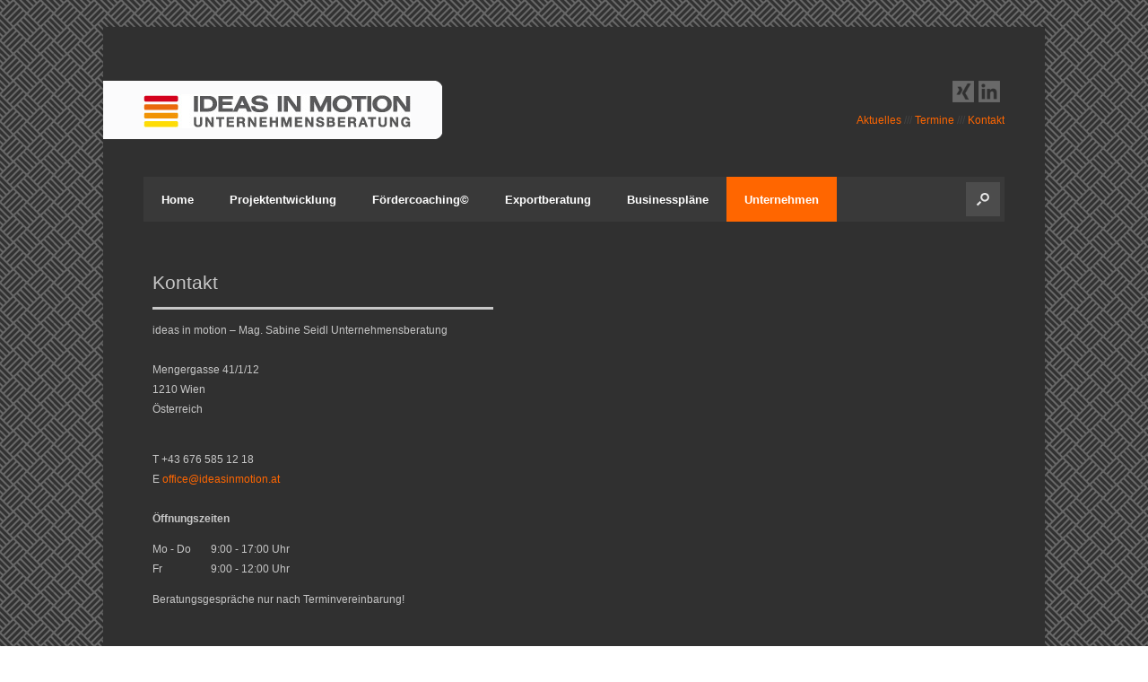

--- FILE ---
content_type: text/html; charset=utf-8
request_url: https://ideasinmotion.at/index.php/kontakt.html
body_size: 3209
content:
<!DOCTYPE html>
<html lang="de">
<head>

  <meta charset="utf-8">
  <title>Kontakt - ideas in motion</title>
  <base href="https://ideasinmotion.at/">

  <meta name="robots" content="index,follow">
  <meta name="description" content="">
  <meta name="keywords" content="">
  <meta name="generator" content="Contao Open Source CMS">

  <meta name="viewport" content="width=device-width,initial-scale=1.0">
    <link rel="stylesheet" href="assets/css/90c480d8b2fc.css">
    <script src="assets/js/d4b22b273354.js"></script>
<link rel="icon" type="image/png" href="files/theme/favicon/favicon.png" />
<link rel="shortcut icon"  type="image/png" href="files/theme/favicon/favicon.png" />
<script type="text/javascript" src="files/theme/slider_js/jquery.carouFredSel-6.2.1-packed.js"></script>
  <!--[if lt IE 9]><script src="assets/html5shiv/3.7.0/html5shiv.js"></script><![endif]-->

</head>
<body id="top" class="mac chrome webkit ch131">

  
  <div id="wrapper">

          <header id="header">
        <div class="inside">
          
<div id="logo"><a href="index.php"><img src="files/theme/logo/logo.png" alt="ideas in motion"/></a></div>
<div id="hotline"><div class="ce_text first last block">
<div>

<p><a title="Xing-Profil von Mag. Sabine Seild" href="https://www.xing.com/profiles/Sabine_Seidl" target="_blank"><img style="margin-right: 5px;" title="Xing-Profil von Mag. Sabine Seidl" src="files/theme/icons/icon-xing.png" alt="Xing-Profil von Mag. Sabine Seidl" width="24" height="24"></a><a title="Linkedin-Profil von Mag. Sabine Seidl" href="https://www.linkedin.com/in/sabine-seidl-66484514/?originalSubdomain=at" target="_blank"><img style="margin-right: 5px;" title="Linkedin-Profil von Mag. Sabine Seidl" src="files/theme/icons/icon-linkedin.png" alt="Linkedin-Profil von Mag. Sabine Seidl" width="24" height="24"></a></p>
<p><a href="index.php/aktuelles.html" title="Aktuelles">Aktuelles</a> /// <a href="index.php/termine.html" title="Termine">Termine</a> /// <a href="index.php/kontakt.html" title="Kontakt">Kontakt</a></p></div>

</div>
</div>
<!-- indexer::stop -->
<nav class="mod_navigation block">

  
  <a href="index.php/kontakt.html#skipNavigation2" class="invisible">Navigation überspringen</a>

  
<ul class="level_1">
            <li class="submenu first"><a href="index.php/home.html" title="Home" class="submenu first">Home</a>
<ul class="level_2">
            <li class="first"><a href="index.php/aktuelles.html" title="Aktuelles" class="first">Aktuelles</a></li>
                <li class="last"><a href="index.php/suche.html" title="Suche" class="last">Suche</a></li>
      </ul>
</li>
                <li><a href="index.php/projektentwicklung.html" title="Projektentwicklung">Projektentwicklung</a></li>
                <li class="submenu"><a href="index.php/foerdercoaching.html" title="Fördercoaching©" class="submenu">Fördercoaching©</a>
<ul class="level_2">
            <li class="first"><a href="index.php/ablauf-foerdercoaching.html" title="Ablauf Fördercoaching" class="first">Ablauf Fördercoaching</a></li>
                <li><a href="index.php/kosten.html" title="Kosten">Kosten</a></li>
                <li><a href="index.php/faq.html" title="FAQ">FAQ</a></li>
                <li><a href="index.php/downloads.html" title="Downloads">Downloads</a></li>
                <li class="submenu"><a href="index.php/termine.html" title="Termine" class="submenu">Termine</a>
<ul class="level_3">
            <li class="first last"><a href="index.php/kalender.html" title="Kalender" class="first last">Kalender</a></li>
      </ul>
</li>
                <li class="last"><a href="index.php/linksammlung.html" title="Linksammlung" class="last">Linksammlung</a></li>
      </ul>
</li>
                <li><a href="index.php/exportberatung.html" title="Exportberatung">Exportberatung</a></li>
                <li><a href="index.php/businessplaene.html" title="Businesspläne">Businesspläne</a></li>
                <li class="submenu trail last"><a href="index.php/unternehmen.html" title="Unternehmen" class="submenu trail last">Unternehmen</a>
<ul class="level_2">
            <li class="sibling first"><a href="index.php/team.html" title="Team" class="sibling first">Team</a></li>
                <li class="sibling"><a href="index.php/referenzen.html" title="Referenzen" class="sibling">Referenzen</a></li>
                <li class="active"><span class="active">Kontakt</span></li>
                <li class="sibling"><a href="index.php/impressum.html" title="Impressum" class="sibling">Impressum</a></li>
                <li class="sibling last"><a href="index.php/datenschutz.html" title="Datenschutz" class="sibling last">Datenschutz</a></li>
      </ul>
</li>
      </ul>

  <a id="skipNavigation2" class="invisible">&nbsp;</a>

</nav>
<!-- indexer::continue -->

<!-- indexer::stop -->
<div class="mod_search block">

  
  
<form action="index.php/suche.html" method="get">
  <div class="formbody">
        <label for="ctrl_keywords_33" class="invisible">Suchbegriffe</label>
    <input type="search" name="keywords" id="ctrl_keywords_33" class="text" value="">
    <input type="submit" id="ctrl_submit_33" class="submit" value="Suchen">
  </div>
</form>

  
  
</div>
<!-- indexer::continue -->

<div class="clearfix"></div>        </div>
      </header>
    
    
    <div id="container">
      <div id="main">
        <div class="inside">
          
<div class="mod_article grid5 first block" id="main-316">

  
  
<div class="ce_text bordered first last block">
<div>
<h1>Kontakt</h1>

<p>ideas in motion – Mag. Sabine Seidl Unternehmensberatung<br><br><span>Mengergasse 41/1/12<br></span>1210 Wien<br>Österreich</p>
<p><br>T +43 676 585 12 18<br>E <a title="&#111;&#x66;&#x66;&#105;&#x63;&#101;&#x40;&#105;&#100;&#101;&#x61;&#x73;&#105;&#110;&#x6D;&#x6F;&#116;&#105;&#111;&#110;&#46;&#x61;&#116;" href="&#109;&#97;&#105;&#108;&#116;&#111;&#58;&#111;&#x66;&#x66;&#105;&#x63;&#101;&#x40;&#105;&#100;&#101;&#x61;&#x73;&#105;&#110;&#x6D;&#x6F;&#116;&#105;&#111;&#110;&#46;&#x61;&#116;">&#111;&#x66;&#x66;&#105;&#x63;&#101;&#x40;&#105;&#100;&#101;&#x61;&#x73;&#105;&#110;&#x6D;&#x6F;&#116;&#105;&#111;&#110;&#46;&#x61;&#116;</a><br><br><strong>Öffnungszeiten</strong></p>
<table>
<tbody>
<tr>
<td style="width: 65px;">Mo - Do</td>
<td>9:00 - 17:00 Uhr</td>
</tr>
<tr>
<td style="width: 65px;">Fr</td>
<td>9:00 - 12:00 Uhr</td>
</tr>
</tbody>
</table>
<p>Beratungsgespräche nur nach Terminvereinbarung!<br><br></p></div>

</div>

  
</div>

<div class="mod_article grid7 last block" id="right-xxx">

  
  
  
</div>
        </div>
              </div>

      
          </div>

    
          <footer id="footer">
        <div class="inside">
          
<div class="ce_text grid4 first block" style="margin-bottom:40px;">
<div>
<h1>Kontakt</h1>

<p>ideas in motion – Mag. Sabine Seidl</p>
<p><br><span>Mengergasse 41/1/12<br></span><span>1210 Wien</span><br><span>Österreich</span><br><br></p>
<table>
<tbody>
<tr>
<td>Hotline:</td>
<td>+43 676 585 12 18</td>
</tr>
<tr>
<td>E-Mail:</td>
<td><a href="&#109;&#97;&#105;&#108;&#116;&#111;&#58;&#x6F;&#x66;&#102;&#x69;&#99;&#x65;&#64;&#x69;&#x64;&#x65;&#97;&#115;&#105;&#x6E;&#109;&#x6F;&#x74;&#x69;&#111;&#x6E;&#x2E;&#x61;&#x74;">&#x6F;&#x66;&#102;&#x69;&#99;&#x65;&#64;&#x69;&#x64;&#x65;&#97;&#115;&#105;&#x6E;&#109;&#x6F;&#x74;&#x69;&#111;&#x6E;&#x2E;&#x61;&#x74;</a></td>
</tr>
</tbody>
</table></div>

</div>

<!-- indexer::stop -->
<div class="mod_newslist grid4 block" style="margin-bottom:40px;">

      <h1>Latest news …</h1>
  
  
<div class="layout_simple arc_2 block first last even">
    <a href="index.php/news-reader/waff-innovation-und-beschaeftigung-wieder-einreichbar-bis-23.html" title="Den Artikel lesen: WAFF Innovation und Beschäftigung wieder einreichbar bis 2.3.!">WAFF Innovation und Beschäftigung wieder einreichbar bis 2.3.!</a></div>

  
</div>
<!-- indexer::continue -->

<!-- indexer::stop -->
<div class="mod_newslist grid4 block" style="margin-bottom:40px;">

      <h1>… more news</h1>
  
  <p class="empty">Zurzeit sind keine Nachrichten vorhanden.</p>

</div>
<!-- indexer::continue -->

<div class="line"></div>
<div class="ce_text grid12 last block" style="margin-top:30px; margin-bottom:10px;">
<div>

<table style="width: 100%;">
<tbody>
<tr>
<td valign="middle">© 2026 ideas in motion – Mag. Sabine Seidl /// <a href="index.php/kontakt.html" title="Kontakt">Kontakt</a> /// <a href="index.php/impressum.html" title="Impressum">Impressum</a></td>
<td style="text-align: right;"><a title="Xing-Profil von Mag. Sabine Seild" href="https://www.xing.com/profiles/Sabine_Seidl" target="_blank"><img style="margin-right: 10px; margin-top: -2px;" title="Xing-Profil von Mag. Sabine Seidl" src="files/theme/icons/icon-xing.png" alt="Xing-Profil von Mag. Sabine Seidl" width="24" height="24"></a><a title="Linkedin-Profil von Mag. Sabine Seidl" href="https://www.linkedin.com/in/sabine-seidl-66484514/?originalSubdomain=at" target="_blank"><img style="margin-top: -2px;" title="Linkedin-Profil von Mag. Sabine Seidl" src="files/theme/icons/icon-linkedin.png" alt="Linkedin-Profil von Mag. Sabine Seidl" width="24" height="24"></a></td>
</tr>
</tbody>
</table></div>

</div>

<div class="clearfix"></div>        </div>
      </footer>
    
  </div>

  
  
<script src="assets/jquery/ui/1.10.3/jquery-ui.min.js"></script>
<script>
  (function($) {
    $(document).ready(function() {
      $(document).accordion({
        // Put custom options here
        heightStyle: 'content',
        header: 'div.toggler',
        collapsible: true
      });
      var activate = function(tog) {
        var tgs = $('div.toggler');
        tgs.removeClass('active');
        tog.addClass('active');
        tgs.next('div.accordion').attr('aria-hidden', 'true');
        tog.next('div.accordion').attr('aria-hidden', 'false');
      };
      $('div.toggler').focus(function() {
        $('div.toggler').attr('tabindex', 0);
        $(this).attr('tabindex', -1);
      }).blur(function() {
        $(this).attr('tabindex', 0);
      }).click(function() {
        activate($(this));
      }).keypress(function(event) {
        if (event.keyCode == 13) activate($(this));
      });
    });
  })(jQuery);
</script>

<script src="assets/jquery/colorbox/1.4.31/js/colorbox.min.js"></script>
<script>
  (function($) {
    $(document).ready(function() {
      $('a[data-lightbox]').map(function() {
        $(this).colorbox({
          // Put custom options here
          loop: false,
          rel: $(this).attr('data-lightbox'),
          maxWidth: '95%',
          maxHeight: '95%'
        });
      });
    });
  })(jQuery);
</script>

<script src="assets/jquery/mediaelement/2.13.1/js/mediaelement-and-player.min.js"></script>
<script>
  (function($) {
    $(document).ready(function() {
      $('video,audio').mediaelementplayer({
        // Put custom options here
        pluginPath: '/assets/jquery/mediaelement/2.13.1/',
        flashName: 'legacy/flashmediaelement.swf',
        silverlightName: 'legacy/silverlightmediaelement.xap'
      });
    });
  })(jQuery);
</script>

<script src="assets/swipe/2.0/js/swipe.min.js"></script>
<script>
  (function($) {
    $(document).ready(function() {
      $('.ce_sliderStart').each(function(i, cte) {
        var s = $('.content-slider', cte)[0],
            c = s.getAttribute('data-config').split(',');
        new Swipe(s, {
          // Put custom options here
          'auto': parseInt(c[0]),
          'speed': parseInt(c[1]),
          'startSlide': parseInt(c[2]),
          'continuous': parseInt(c[3]),
          'menu': $('.slider-control', cte)[0]
        });
      });
    });
  })(jQuery);
</script>

<script src="files/theme/responsive_navigation/jquery.responsinav.min.js"></script>
<script>
$(function(){
    $(window).responsinav({ breakpoint: 979 });
});
</script>
<script>
$(document).ready(function() {

$("#foo").carouFredSel({
	responsive	: true,
	scroll		: {
		fx		: "crossfade",
		duration: 1000
	},
	items		: {
		visible	: 1,
		width	: 940,
		height	: "40%"
	},
	prev 		: {
		button	: "#foo_prev"
	},
	next : {
		button	: "#foo_next"
	}

});
	
});
</script>

      <script>
              setTimeout(function(){jQuery.ajax("system/cron/cron.txt",{complete:function(e){var t=e.responseText||0;parseInt(t)<Math.round(+(new Date)/1e3)-86400&&jQuery.ajax("system/cron/cron.php")}})},5e3)
          </script>
  
</body>
</html>

--- FILE ---
content_type: text/css
request_url: https://ideasinmotion.at/assets/css/90c480d8b2fc.css
body_size: 8982
content:
/* Contao Open Source CMS, (c) 2005-2014 Leo Feyer, LGPL license */
#wrapper{width:960px;margin:0 auto}*[class*="grid"]{float:left;margin-left:10px;margin-right:10px;display:inline}.mod_article *[class*="ce_"],.mod_article *[class*="mod_"]{margin-left:10px;margin-right:10px}.mod_article .mod_newsreader,.mod_article .mod_eventreader{margin-left:0;margin-right:0}.mod_article *[class*="layout_"]>*,.mod_article *[class*="event_"]>*{margin-left:10px;margin-right:10px}.mod_article.grid1,.mod_article.grid2,.mod_article.grid3,.mod_article.grid4,.mod_article.grid5,.mod_article.grid6,.mod_article.grid7,.mod_article.grid8,.mod_article.grid9,.mod_article.grid10,.mod_article.grid11,.mod_article.grid12{margin-left:0;margin-right:0}#main .inside{overflow:hidden}.grid1{width:60px}.grid2{width:140px}.grid3{width:220px}.grid4{width:300px}.grid5{width:380px}.grid6{width:460px}.grid7{width:540px}.grid8{width:620px}.grid9{width:700px}.grid10{width:780px}.grid11{width:860px}.grid12{width:940px}.mod_article.grid1{width:80px}.mod_article.grid2{width:160px}.mod_article.grid3{width:240px}.mod_article.grid4{width:320px}.mod_article.grid5{width:400px}.mod_article.grid6{width:480px}.mod_article.grid7{width:560px}.mod_article.grid8{width:640px}.mod_article.grid9{width:720px}.mod_article.grid10{width:800px}.mod_article.grid11{width:880px}.mod_article.grid12{width:960px}.offset1{margin-left:90px !important}.offset2{margin-left:170px !important}.offset3{margin-left:250px !important}.offset4{margin-left:330px !important}.offset5{margin-left:410px !important}.offset6{margin-left:490px !important}.offset7{margin-left:570px !important}.offset8{margin-left:650px !important}.offset9{margin-left:730px !important}.offset10{margin-left:810px !important}.offset11{margin-left:890px !important}.offset12{margin-left:970px !important}@media(min-width:768px) and (max-width:979px){#wrapper{width:744px}.grid1{width:42px}.grid2{width:104px}.grid3{width:166px}.grid4{width:228px}.grid5{width:290px}.grid6{width:352px}.grid7{width:414px}.grid8{width:476px}.grid9{width:538px}.grid10{width:600px}.grid11{width:662px}.grid12{width:724px}.mod_article.grid1{width:62px}.mod_article.grid2{width:124px}.mod_article.grid3{width:186px}.mod_article.grid4{width:248px}.mod_article.grid5{width:310px}.mod_article.grid6{width:372px}.mod_article.grid7{width:434px}.mod_article.grid8{width:496px}.mod_article.grid9{width:558px}.mod_article.grid10{width:620px}.mod_article.grid11{width:682px}.mod_article.grid12{width:744px}.offset1{margin-left:72px !important}.offset2{margin-left:134px !important}.offset3{margin-left:196px !important}.offset4{margin-left:258px !important}.offset5{margin-left:320px !important}.offset6{margin-left:382px !important}.offset7{margin-left:444px !important}.offset8{margin-left:506px !important}.offset9{margin-left:568px !important}.offset10{margin-left:630px !important}.offset11{margin-left:692px !important}.offset12{margin-left:754px !important}}@media(max-width:767px){#wrapper{width:auto}*[class*="grid"]{float:none !important;display:block !important;width:auto !important}*[class*="offset"]{margin-left:10px !important}}
/* Contao Open Source CMS, (c) 2005-2014 Leo Feyer, LGPL license */
legend{width:100%;display:block;font-weight:bold;border:0}input[type="text"],input[type="password"],input[type="date"],input[type="datetime"],input[type="email"],input[type="number"],input[type="search"],input[type="tel"],input[type="time"],input[type="url"],textarea{width:100%;display:inline-block;padding:3px 6px;background:#fff;border:1px solid #ccc;-moz-border-radius:3px;-webkit-border-radius:3px;border-radius:3px;-moz-box-shadow:inset 0 1px 1px #eee;-webkit-box-shadow:inset 0 1px 1px #eee;box-shadow:inset 0 1px 1px #eee;-moz-transition:all .15s linear;-webkit-transition:all .15s linear;-o-transition:all .15s linear;transition:all .15s linear;-moz-box-sizing:border-box;-webkit-box-sizing:border-box;box-sizing:border-box}input[type="text"]:focus,input[type="password"]:focus,input[type="date"]:focus,input[type="datetime"]:focus,input[type="email"]:focus,input[type="number"]:focus,input[type="search"]:focus,input[type="tel"]:focus,input[type="time"]:focus,input[type="url"]:focus,textarea:focus{outline:0;background:#fcfcfc;border-color:#bbb}input[type="file"]{cursor:pointer}select,input[type="file"]{display:block}input[type="file"],input[type="image"],input[type="submit"],input[type="reset"],input[type="button"],input[type="radio"],input[type="checkbox"]{width:auto}textarea,select[multiple],select[size]{height:auto}input[type="radio"],input[type="checkbox"]{margin:0 3px 0 0}input[type="radio"],input[type="checkbox"],label{vertical-align:middle}input[disabled],select[disabled],textarea[disabled],input[readonly],select[readonly],textarea[readonly]{cursor:not-allowed;background:#eee}input[type="radio"][disabled],input[type="checkbox"][disabled],input[type="radio"][readonly],input[type="checkbox"][readonly]{background:transparent}input[type="submit"],.button{display:inline-block;padding:4px 15px 4px 14px;margin-bottom:0;text-align:center;vertical-align:middle;line-height:16px;font-size:11px;color:#000;cursor:pointer;border:1px solid #ccc;-moz-border-radius:3px;-webkit-border-radius:3px;border-radius:3px;background-color:#ececec;background-image:-moz-linear-gradient(top,#fff,#ececec);background-image:-webkit-linear-gradient(top,#fff,#ececec);background-image:-ms-linear-gradient(top,#fff,#ececec);background-image:-o-linear-gradient(top,#fff,#ececec);background-image:linear-gradient(to bottom,#fff,#ececec);background-repeat:repeat-x;-moz-transition:background .15s linear;-webkit-transition:background .15s linear;-o-transition:background .15s linear;transition:background .15s linear}input[type="submit"]:hover,.button:hover{text-decoration:none;background-position:0 -15px !important}input[type="submit"]:active,.button:active{background-color:#e6e6e6;background-position:0 -30px !important}input[type="submit"].blue,.button.blue{background-color:#2f96b4;background-image:-moz-linear-gradient(top,#5bc0de,#2f96b4);background-image:-webkit-linear-gradient(top,#5bc0de,#2f96b4);background-image:-ms-linear-gradient(top,#5bc0de,#2f96b4);background-image:-o-linear-gradient(top,#5bc0de,#2f96b4);background-image:linear-gradient(to bottom,#5bc0de,#2f96b4);border-color:#2f96b4;color:#fff}input[type="submit"].blue:active,.button.blue:active{background-color:#2e95b3}input[type="submit"].green,.button.green{background-color:#51a351;background-image:-moz-linear-gradient(top,#62c462,#51a351);background-image:-webkit-linear-gradient(top,#62c462,#51a351);background-image:-ms-linear-gradient(top,#62c462,#51a351);background-image:-o-linear-gradient(top,#62c462,#51a351);background-image:linear-gradient(to bottom,#62c462,#51a351);border-color:#51a351;color:#fff}input[type="submit"].green:active,.button.green:active{background-color:#4f9f4f}input[type="submit"].orange,.button.orange{background-color:#f89406;background-image:-moz-linear-gradient(top,#fbb450,#f89406);background-image:-webkit-linear-gradient(top,#fbb450,#f89406);background-image:-ms-linear-gradient(top,#fbb450,#f89406);background-image:-o-linear-gradient(top,#fbb450,#f89406);background-image:linear-gradient(to bottom,#fbb450,#f89406);border-color:#f89406;color:#fff}input[type="submit"].orange:active,.button.orange:active{background-color:#f28f04}input[type="submit"].red,.button.red{background-color:#bd362f;background-image:-moz-linear-gradient(top,#ee5f5b,#bd362f);background-image:-webkit-linear-gradient(top,#ee5f5b,#bd362f);background-image:-ms-linear-gradient(top,#ee5f5b,#bd362f);background-image:-o-linear-gradient(top,#ee5f5b,#bd362f);background-image:linear-gradient(to bottom,#ee5f5b,#bd362f);border-color:#bd362f;color:#fff}input[type="submit"].red:active,.button.red:active{background-color:#be322b}
/* Contao Open Source CMS, (c) 2005-2014 Leo Feyer, LGPL license */
body,div,h1,h2,h3,h4,h5,h6,p,blockquote,pre,code,ol,ul,li,dl,dt,dd,figure,table,th,td,form,fieldset,legend,input,textarea{margin:0;padding:0}table{border-spacing:0;border-collapse:collapse}caption,th,td{text-align:left;text-align:start;vertical-align:top}abbr,acronym{font-variant:normal;border-bottom:1px dotted #666;cursor:help}blockquote,q{quotes:none}fieldset,img{border:0}ul{list-style-type:none}sup{vertical-align:text-top}sub{vertical-align:text-bottom}del{text-decoration:line-through}ins{text-decoration:none}header,footer,nav,section,aside,article,figure,figcaption{display:block}body{font:12px/1 "Lucida Grande","Lucida Sans Unicode",Verdana,sans-serif;color:#000}input,button,textarea,select{font-family:inherit;font-size:99%;font-weight:inherit}pre,code{font-family:Monaco,monospace}h1,h2,h3,h4,h5,h6{font-size:100%;font-weight:normal}h1{font-size:1.8333em}h2{font-size:1.6667em}h3{font-size:1.5em}h4{font-size:1.3333em}table{font-size:inherit}caption,th{font-weight:bold}a{color:#00f}h1,h2,h3,h4,h5,h6{margin-top:1em}h1,h2,h3,h4,h5,h6,p,pre,blockquote,table,ol,ul,form{margin-bottom:12px}
/* Contao Open Source CMS, (c) 2005-2014 Leo Feyer, LGPL license */
body,form{margin:0;padding:0}img{border:0}header,footer,nav,section,aside,article,figure,figcaption{display:block}body{font-size:100.01%}select,input,textarea{font-size:99%}#container,.inside{position:relative}#main,#left,#right{float:left;position:relative}#main{width:100%}#left{margin-left:-100%}#right{margin-right:-100%}#footer{clear:both}@media(max-width:767px){#wrapper{margin:0;width:auto}#container{padding-left:0;padding-right:0}#main,#left,#right{float:none;width:auto}#left{right:0;margin-left:0}#right{margin-right:0}}#main .inside{min-height:1px}img{max-width:100%;height:auto}.ie7 img{-ms-interpolation-mode:bicubic}.ie8 img{width:auto}.ce_gallery ul{margin:0;padding:0;overflow:hidden;list-style:none}.ce_gallery li{float:left}.ce_gallery li.col_first{clear:left}.block{overflow:hidden}.clear,#clear{height:.1px;font-size:.1px;line-height:.1px;clear:both}.invisible{width:0;height:0;left:-1000px;top:-1000px;position:absolute;overflow:hidden;display:inline}.custom{display:block}#container:after,.custom:after{content:"";display:table;clear:both}
/* ColorBox v1.4.31, (c) 2011 Jack Moore - jacklmoore.com, MIT license */
#colorbox,#cboxOverlay,#cboxWrapper{position:absolute;top:0;left:0;z-index:9999;overflow:hidden}#cboxOverlay{position:fixed;width:100%;height:100%}#cboxMiddleLeft,#cboxBottomLeft{clear:left}#cboxContent{position:relative}#cboxLoadedContent{overflow:auto;-webkit-overflow-scrolling:touch}#cboxTitle{margin:0}#cboxLoadingOverlay,#cboxLoadingGraphic{position:absolute;top:0;left:0;width:100%;height:100%}#cboxPrevious,#cboxNext,#cboxClose,#cboxSlideshow{cursor:pointer}.cboxPhoto{float:left;margin:auto;border:0;display:block;max-width:none;-ms-interpolation-mode:bicubic}.cboxIframe{width:100%;height:100%;display:block;border:0}#colorbox,#cboxContent,#cboxLoadedContent{box-sizing:content-box;-moz-box-sizing:content-box;-webkit-box-sizing:content-box}#cboxOverlay{background:#000}#colorbox{outline:0}#cboxContent{margin-top:20px;background:#000}.cboxIframe{background:#fff}#cboxError{padding:50px;border:1px solid #ccc}#cboxLoadedContent{border:5px solid #000;background:#fff}#cboxTitle{position:absolute;top:-20px;left:0;color:#ccc}#cboxCurrent{position:absolute;top:-20px;right:0;color:#ccc}#cboxLoadingGraphic{background:url("../../assets/jquery/colorbox/1.4.31/images/loading.gif") no-repeat center center}#cboxPrevious,#cboxNext,#cboxSlideshow,#cboxClose{border:0;padding:0;margin:0;overflow:visible;width:auto;background:0}#cboxPrevious:active,#cboxNext:active,#cboxSlideshow:active,#cboxClose:active{outline:0}#cboxSlideshow{position:absolute;top:-20px;right:90px;color:#fff}#cboxPrevious{position:absolute;top:50%;left:5px;margin-top:-32px;background:url("../../assets/jquery/colorbox/1.4.31/images/controls.png") no-repeat top left;width:28px;height:65px;text-indent:-9999px}#cboxPrevious:hover{background-position:bottom left}#cboxNext{position:absolute;top:50%;right:5px;margin-top:-32px;background:url("../../assets/jquery/colorbox/1.4.31/images/controls.png") no-repeat top right;width:28px;height:65px;text-indent:-9999px}#cboxNext:hover{background-position:bottom right}#cboxClose{position:absolute;top:5px;right:5px;display:block;background:url("../../assets/jquery/colorbox/1.4.31/images/controls.png") no-repeat top center;width:38px;height:19px;text-indent:-9999px}#cboxClose:hover{background-position:bottom center}
/* MediaElement.js 2.13.1, (c) 2010-2013 John Dyer <http://j.hn>, MIT license */
.mejs-container{position:relative;background:#000;font-family:Helvetica,Arial;text-align:left;vertical-align:top;text-indent:0}.mejs-audio{margin-top:18px}.me-plugin{position:absolute}.mejs-embed,.mejs-embed body{width:100%;height:100%;margin:0;padding:0;background:#000;overflow:hidden}.mejs-fullscreen{overflow:hidden !important}.mejs-container-fullscreen{position:fixed;left:0;top:0;right:0;bottom:0;overflow:hidden;z-index:1000}.mejs-container-fullscreen .mejs-mediaelement,.mejs-container-fullscreen video{width:100%;height:100%}.mejs-clear{clear:both}.mejs-background{position:absolute;top:0;left:0}.mejs-mediaelement{position:absolute;top:0;left:0;width:100%;height:100%}.mejs-poster{position:absolute;top:0;left:0;background-size:contain;background-position:50% 50%;background-repeat:no-repeat}:root .mejs-poster img{display:none}.mejs-poster img{border:0;padding:0;border:0}.mejs-overlay{position:absolute;top:0;left:0}.mejs-overlay-play{cursor:pointer}.mejs-overlay-button{position:absolute;top:50%;left:50%;width:100px;height:100px;margin:-50px 0 0 -50px;background:url("../../assets/jquery/mediaelement/2.13.1/images/bigplay.svg") no-repeat}.no-svg .mejs-overlay-button{background-image:url("../../assets/jquery/mediaelement/2.13.1/images/bigplay.png")}.mejs-overlay:hover .mejs-overlay-button{background-position:0 -100px}.mejs-overlay-loading{position:absolute;top:50%;left:50%;width:80px;height:80px;margin:-40px 0 0 -40px;background:#333;background:url("../../assets/jquery/mediaelement/2.13.1/images/background.png");background:rgba(0,0,0,0.9);background:-webkit-gradient(linear,0 0,0 100%,from(rgba(50,50,50,0.9)),to(rgba(0,0,0,0.9)));background:-webkit-linear-gradient(top,rgba(50,50,50,0.9),rgba(0,0,0,0.9));background:-moz-linear-gradient(top,rgba(50,50,50,0.9),rgba(0,0,0,0.9));background:-o-linear-gradient(top,rgba(50,50,50,0.9),rgba(0,0,0,0.9));background:-ms-linear-gradient(top,rgba(50,50,50,0.9),rgba(0,0,0,0.9));background:linear-gradient(rgba(50,50,50,0.9),rgba(0,0,0,0.9))}.mejs-overlay-loading span{display:block;width:80px;height:80px;background:transparent url("../../assets/jquery/mediaelement/2.13.1/images/loading.gif") 50% 50% no-repeat}.mejs-container .mejs-controls{position:absolute;list-style-type:none;margin:0;padding:0;bottom:0;left:0;background:url("../../assets/jquery/mediaelement/2.13.1/images/background.png");background:rgba(0,0,0,0.7);background:-webkit-gradient(linear,0 0,0 100%,from(rgba(50,50,50,0.7)),to(rgba(0,0,0,0.7)));background:-webkit-linear-gradient(top,rgba(50,50,50,0.7),rgba(0,0,0,0.7));background:-moz-linear-gradient(top,rgba(50,50,50,0.7),rgba(0,0,0,0.7));background:-o-linear-gradient(top,rgba(50,50,50,0.7),rgba(0,0,0,0.7));background:-ms-linear-gradient(top,rgba(50,50,50,0.7),rgba(0,0,0,0.7));background:linear-gradient(rgba(50,50,50,0.7),rgba(0,0,0,0.7));height:30px;width:100%}.mejs-container .mejs-controls div{list-style-type:none;background-image:none;display:block;float:left;margin:0;padding:0;width:26px;height:26px;font-size:11px;line-height:11px;font-family:Helvetica,Arial;border:0}.mejs-controls .mejs-button button{cursor:pointer;display:block;font-size:0;line-height:0;text-decoration:none;margin:7px 5px;padding:0;position:absolute;height:16px;width:16px;border:0;background:transparent url("../../assets/jquery/mediaelement/2.13.1/images/controls.svg") no-repeat}.no-svg .mejs-controls .mejs-button button{background-image:url("../../assets/jquery/mediaelement/2.13.1/images/controls.png")}.mejs-controls .mejs-button button:focus{outline:solid 1px yellow}.mejs-container .mejs-controls .mejs-time{color:#fff;display:block;height:17px;width:auto;padding:8px 3px 0 3px;overflow:hidden;text-align:center;-moz-box-sizing:content-box;-webkit-box-sizing:content-box;box-sizing:content-box}.mejs-container .mejs-controls .mejs-time span{color:#fff;font-size:11px;line-height:12px;display:block;float:left;margin:1px 2px 0 0;width:auto}.mejs-controls .mejs-play button{background-position:0 0}.mejs-controls .mejs-pause button{background-position:0 -16px}.mejs-controls .mejs-stop button{background-position:-112px 0}.mejs-controls div.mejs-time-rail{direction:ltr;width:200px;padding-top:5px}.mejs-controls .mejs-time-rail span{display:block;position:absolute;width:180px;height:10px;-webkit-border-radius:2px;-moz-border-radius:2px;border-radius:2px;cursor:pointer}.mejs-controls .mejs-time-rail .mejs-time-total{margin:5px;background:#333;background:rgba(50,50,50,0.8);background:-webkit-gradient(linear,0 0,0 100%,from(rgba(30,30,30,0.8)),to(rgba(60,60,60,0.8)));background:-webkit-linear-gradient(top,rgba(30,30,30,0.8),rgba(60,60,60,0.8));background:-moz-linear-gradient(top,rgba(30,30,30,0.8),rgba(60,60,60,0.8));background:-o-linear-gradient(top,rgba(30,30,30,0.8),rgba(60,60,60,0.8));background:-ms-linear-gradient(top,rgba(30,30,30,0.8),rgba(60,60,60,0.8));background:linear-gradient(rgba(30,30,30,0.8),rgba(60,60,60,0.8))}.mejs-controls .mejs-time-rail .mejs-time-buffering{width:100%;background-image:-o-linear-gradient(-45deg,rgba(255,255,255,0.15) 25%,transparent 25%,transparent 50%,rgba(255,255,255,0.15) 50%,rgba(255,255,255,0.15) 75%,transparent 75%,transparent);background-image:-webkit-gradient(linear,0 100%,100% 0,color-stop(0.25,rgba(255,255,255,0.15)),color-stop(0.25,transparent),color-stop(0.5,transparent),color-stop(0.5,rgba(255,255,255,0.15)),color-stop(0.75,rgba(255,255,255,0.15)),color-stop(0.75,transparent),to(transparent));background-image:-webkit-linear-gradient(-45deg,rgba(255,255,255,0.15) 25%,transparent 25%,transparent 50%,rgba(255,255,255,0.15) 50%,rgba(255,255,255,0.15) 75%,transparent 75%,transparent);background-image:-moz-linear-gradient(-45deg,rgba(255,255,255,0.15) 25%,transparent 25%,transparent 50%,rgba(255,255,255,0.15) 50%,rgba(255,255,255,0.15) 75%,transparent 75%,transparent);background-image:-ms-linear-gradient(-45deg,rgba(255,255,255,0.15) 25%,transparent 25%,transparent 50%,rgba(255,255,255,0.15) 50%,rgba(255,255,255,0.15) 75%,transparent 75%,transparent);background-image:linear-gradient(-45deg,rgba(255,255,255,0.15) 25%,transparent 25%,transparent 50%,rgba(255,255,255,0.15) 50%,rgba(255,255,255,0.15) 75%,transparent 75%,transparent);-webkit-background-size:15px 15px;-moz-background-size:15px 15px;-o-background-size:15px 15px;background-size:15px 15px;-webkit-animation:buffering-stripes 2s linear infinite;-moz-animation:buffering-stripes 2s linear infinite;-ms-animation:buffering-stripes 2s linear infinite;-o-animation:buffering-stripes 2s linear infinite;animation:buffering-stripes 2s linear infinite}@-webkit-keyframes buffering-stripes{from{background-position:0 0}to{background-position:30px 0}}@-moz-keyframes buffering-stripes{from{background-position:0 0}to{background-position:30px 0}}@-ms-keyframes buffering-stripes{from{background-position:0 0}to{background-position:30px 0}}@-o-keyframes buffering-stripes{from{background-position:0 0}to{background-position:30px 0}}@keyframes buffering-stripes{from{background-position:0 0}to{background-position:30px 0}}.mejs-controls .mejs-time-rail .mejs-time-loaded{background:#3caac8;background:rgba(60,170,200,0.8);background:-webkit-gradient(linear,0 0,0 100%,from(rgba(44,124,145,0.8)),to(rgba(78,183,212,0.8)));background:-webkit-linear-gradient(top,rgba(44,124,145,0.8),rgba(78,183,212,0.8));background:-moz-linear-gradient(top,rgba(44,124,145,0.8),rgba(78,183,212,0.8));background:-o-linear-gradient(top,rgba(44,124,145,0.8),rgba(78,183,212,0.8));background:-ms-linear-gradient(top,rgba(44,124,145,0.8),rgba(78,183,212,0.8));background:linear-gradient(rgba(44,124,145,0.8),rgba(78,183,212,0.8));width:0}.mejs-controls .mejs-time-rail .mejs-time-current{background:#fff;background:rgba(255,255,255,0.8);background:-webkit-gradient(linear,0 0,0 100%,from(rgba(255,255,255,0.9)),to(rgba(200,200,200,0.8)));background:-webkit-linear-gradient(top,rgba(255,255,255,0.9),rgba(200,200,200,0.8));background:-moz-linear-gradient(top,rgba(255,255,255,0.9),rgba(200,200,200,0.8));background:-o-linear-gradient(top,rgba(255,255,255,0.9),rgba(200,200,200,0.8));background:-ms-linear-gradient(top,rgba(255,255,255,0.9),rgba(200,200,200,0.8));background:linear-gradient(rgba(255,255,255,0.9),rgba(200,200,200,0.8));width:0}.mejs-controls .mejs-time-rail .mejs-time-handle{display:none;position:absolute;margin:0;width:10px;background:#fff;-webkit-border-radius:5px;-moz-border-radius:5px;border-radius:5px;cursor:pointer;border:solid 2px #333;top:-2px;text-align:center}.mejs-controls .mejs-time-rail .mejs-time-float{position:absolute;display:none;background:#eee;width:36px;height:17px;border:solid 1px #333;top:-26px;margin-left:-18px;text-align:center;color:#111}.mejs-controls .mejs-time-rail .mejs-time-float-current{margin:2px;width:30px;display:block;text-align:center;left:0}.mejs-controls .mejs-time-rail .mejs-time-float-corner{position:absolute;display:block;width:0;height:0;line-height:0;border:solid 5px #eee;border-color:#eee transparent transparent transparent;-webkit-border-radius:0;-moz-border-radius:0;border-radius:0;top:15px;left:13px}.mejs-long-video .mejs-controls .mejs-time-rail .mejs-time-float{width:48px}.mejs-long-video .mejs-controls .mejs-time-rail .mejs-time-float-current{width:44px}.mejs-long-video .mejs-controls .mejs-time-rail .mejs-time-float-corner{left:18px}.mejs-controls .mejs-fullscreen-button button{background-position:-32px 0}.mejs-controls .mejs-unfullscreen button{background-position:-32px -16px}.mejs-controls .mejs-mute button{background-position:-16px -16px}.mejs-controls .mejs-unmute button{background-position:-16px 0}.mejs-controls .mejs-volume-button{position:relative}.mejs-controls .mejs-volume-button .mejs-volume-slider{display:none;height:115px;width:25px;background:url("../../assets/jquery/mediaelement/2.13.1/images/background.png");background:rgba(50,50,50,0.7);-webkit-border-radius:0;-moz-border-radius:0;border-radius:0;top:-115px;left:0;z-index:1;position:absolute;margin:0}.mejs-controls .mejs-volume-button:hover{-webkit-border-radius:0 0 4px 4px;-moz-border-radius:0 0 4px 4px;border-radius:0 0 4px 4px}.mejs-controls .mejs-volume-button .mejs-volume-slider .mejs-volume-total{position:absolute;left:11px;top:8px;width:2px;height:100px;background:#ddd;background:rgba(255,255,255,0.5);margin:0}.mejs-controls .mejs-volume-button .mejs-volume-slider .mejs-volume-current{position:absolute;left:11px;top:8px;width:2px;height:100px;background:#ddd;background:rgba(255,255,255,0.9);margin:0}.mejs-controls .mejs-volume-button .mejs-volume-slider .mejs-volume-handle{position:absolute;left:4px;top:-3px;width:16px;height:6px;background:#ddd;background:rgba(255,255,255,0.9);cursor:N-resize;-webkit-border-radius:1px;-moz-border-radius:1px;border-radius:1px;margin:0}.mejs-controls div.mejs-horizontal-volume-slider{height:26px;width:60px;position:relative}.mejs-controls .mejs-horizontal-volume-slider .mejs-horizontal-volume-total{position:absolute;left:0;top:11px;width:50px;height:8px;margin:0;padding:0;font-size:1px;-webkit-border-radius:2px;-moz-border-radius:2px;border-radius:2px;background:#333;background:rgba(50,50,50,0.8);background:-webkit-gradient(linear,0 0,0 100%,from(rgba(30,30,30,0.8)),to(rgba(60,60,60,0.8)));background:-webkit-linear-gradient(top,rgba(30,30,30,0.8),rgba(60,60,60,0.8));background:-moz-linear-gradient(top,rgba(30,30,30,0.8),rgba(60,60,60,0.8));background:-o-linear-gradient(top,rgba(30,30,30,0.8),rgba(60,60,60,0.8));background:-ms-linear-gradient(top,rgba(30,30,30,0.8),rgba(60,60,60,0.8));background:linear-gradient(rgba(30,30,30,0.8),rgba(60,60,60,0.8))}.mejs-controls .mejs-horizontal-volume-slider .mejs-horizontal-volume-current{position:absolute;left:0;top:11px;width:50px;height:8px;margin:0;padding:0;font-size:1px;-webkit-border-radius:2px;-moz-border-radius:2px;border-radius:2px;background:#fff;background:rgba(255,255,255,0.8);background:-webkit-gradient(linear,0 0,0 100%,from(rgba(255,255,255,0.9)),to(rgba(200,200,200,0.8)));background:-webkit-linear-gradient(top,rgba(255,255,255,0.9),rgba(200,200,200,0.8));background:-moz-linear-gradient(top,rgba(255,255,255,0.9),rgba(200,200,200,0.8));background:-o-linear-gradient(top,rgba(255,255,255,0.9),rgba(200,200,200,0.8));background:-ms-linear-gradient(top,rgba(255,255,255,0.9),rgba(200,200,200,0.8));background:linear-gradient(rgba(255,255,255,0.9),rgba(200,200,200,0.8))}.mejs-controls .mejs-horizontal-volume-slider .mejs-horizontal-volume-handle{display:none}.mejs-controls .mejs-captions-button{position:relative}.mejs-controls .mejs-captions-button button{background-position:-48px 0}.mejs-controls .mejs-captions-button .mejs-captions-selector{visibility:hidden;position:absolute;bottom:26px;right:-10px;width:130px;height:100px;background:url("../../assets/jquery/mediaelement/2.13.1/images/background.png");background:rgba(50,50,50,0.7);border:solid 1px transparent;padding:10px;overflow:hidden;-webkit-border-radius:0;-moz-border-radius:0;border-radius:0}.mejs-controls .mejs-captions-button .mejs-captions-selector ul{margin:0;padding:0;display:block;list-style-type:none !important;overflow:hidden}.mejs-controls .mejs-captions-button .mejs-captions-selector ul li{margin:0 0 6px 0;padding:0;list-style-type:none !important;display:block;color:#fff;overflow:hidden}.mejs-controls .mejs-captions-button .mejs-captions-selector ul li input{clear:both;float:left;margin:3px 3px 0 5px}.mejs-controls .mejs-captions-button .mejs-captions-selector ul li label{width:100px;float:left;padding:4px 0 0 0;line-height:15px;font-family:helvetica,arial;font-size:10px}.mejs-controls .mejs-captions-button .mejs-captions-translations{font-size:10px;margin:0 0 5px 0}.mejs-chapters{position:absolute;top:0;left:0;-xborder-right:solid 1px #fff;width:10000px;z-index:1}.mejs-chapters .mejs-chapter{position:absolute;float:left;background:#222;background:rgba(0,0,0,0.7);background:-webkit-gradient(linear,0 0,0 100%,from(rgba(50,50,50,0.7)),to(rgba(0,0,0,0.7)));background:-webkit-linear-gradient(top,rgba(50,50,50,0.7),rgba(0,0,0,0.7));background:-moz-linear-gradient(top,rgba(50,50,50,0.7),rgba(0,0,0,0.7));background:-o-linear-gradient(top,rgba(50,50,50,0.7),rgba(0,0,0,0.7));background:-ms-linear-gradient(top,rgba(50,50,50,0.7),rgba(0,0,0,0.7));background:linear-gradient(rgba(50,50,50,0.7),rgba(0,0,0,0.7));filter:progid:DXImageTransform.Microsoft.Gradient(GradientType=0,startColorstr=#323232,endColorstr=#000000);overflow:hidden;border:0}.mejs-chapters .mejs-chapter .mejs-chapter-block{font-size:11px;color:#fff;padding:5px;display:block;border-right:solid 1px #333;border-bottom:solid 1px #333;cursor:pointer}.mejs-chapters .mejs-chapter .mejs-chapter-block-last{border-right:0}.mejs-chapters .mejs-chapter .mejs-chapter-block:hover{background:#666;background:rgba(102,102,102,0.7);background:-webkit-gradient(linear,0 0,0 100%,from(rgba(102,102,102,0.7)),to(rgba(50,50,50,0.6)));background:-webkit-linear-gradient(top,rgba(102,102,102,0.7),rgba(50,50,50,0.6));background:-moz-linear-gradient(top,rgba(102,102,102,0.7),rgba(50,50,50,0.6));background:-o-linear-gradient(top,rgba(102,102,102,0.7),rgba(50,50,50,0.6));background:-ms-linear-gradient(top,rgba(102,102,102,0.7),rgba(50,50,50,0.6));background:linear-gradient(rgba(102,102,102,0.7),rgba(50,50,50,0.6));filter:progid:DXImageTransform.Microsoft.Gradient(GradientType=0,startColorstr=#666666,endColorstr=#323232)}.mejs-chapters .mejs-chapter .mejs-chapter-block .ch-title{font-size:12px;font-weight:bold;display:block;white-space:nowrap;text-overflow:ellipsis;margin:0 0 3px 0;line-height:12px}.mejs-chapters .mejs-chapter .mejs-chapter-block .ch-timespan{font-size:12px;line-height:12px;margin:3px 0 4px 0;display:block;white-space:nowrap;text-overflow:ellipsis}.mejs-captions-layer{position:absolute;bottom:0;left:0;text-align:center;line-height:22px;font-size:12px;color:#fff}.mejs-captions-layer a{color:#fff;text-decoration:underline}.mejs-captions-layer[lang=ar]{font-size:20px;font-weight:normal}.mejs-captions-position{position:absolute;width:100%;bottom:15px;left:0}.mejs-captions-position-hover{bottom:45px}.mejs-captions-text{padding:3px 5px;background:url("../../assets/jquery/mediaelement/2.13.1/images/background.png");background:rgba(20,20,20,0.8)}.me-cannotplay a{color:#fff;font-weight:bold}.me-cannotplay span{padding:15px;display:block}.mejs-controls .mejs-loop-off button{background-position:-64px -16px}.mejs-controls .mejs-loop-on button{background-position:-64px 0}.mejs-controls .mejs-backlight-off button{background-position:-80px -16px}.mejs-controls .mejs-backlight-on button{background-position:-80px 0}.mejs-controls .mejs-picturecontrols-button{background-position:-96px 0}.mejs-contextmenu{position:absolute;width:150px;padding:10px;border-radius:4px;top:0;left:0;background:#fff;border:solid 1px #999;z-index:1001}.mejs-contextmenu .mejs-contextmenu-separator{height:1px;font-size:0;margin:5px 6px;background:#333}.mejs-contextmenu .mejs-contextmenu-item{font-family:Helvetica,Arial;font-size:12px;padding:4px 6px;cursor:pointer;color:#333}.mejs-contextmenu .mejs-contextmenu-item:hover{background:#2c7c91;color:#fff}.mejs-controls .mejs-sourcechooser-button{position:relative}.mejs-controls .mejs-sourcechooser-button button{background-position:-128px 0}.mejs-controls .mejs-sourcechooser-button .mejs-sourcechooser-selector{visibility:hidden;position:absolute;bottom:26px;right:-10px;width:130px;height:100px;background:url("../../assets/jquery/mediaelement/2.13.1/images/background.png");background:rgba(50,50,50,0.7);border:solid 1px transparent;padding:10px;overflow:hidden;-webkit-border-radius:0;-moz-border-radius:0;border-radius:0}.mejs-controls .mejs-sourcechooser-button .mejs-sourcechooser-selector ul{margin:0;padding:0;display:block;list-style-type:none !important;overflow:hidden}.mejs-controls .mejs-sourcechooser-button .mejs-sourcechooser-selector ul li{margin:0 0 6px 0;padding:0;list-style-type:none !important;display:block;color:#fff;overflow:hidden}.mejs-controls .mejs-sourcechooser-button .mejs-sourcechooser-selector ul li input{clear:both;float:left;margin:3px 3px 0 5px}.mejs-controls .mejs-sourcechooser-button .mejs-sourcechooser-selector ul li label{width:100px;float:left;padding:4px 0 0 0;line-height:15px;font-family:helvetica,arial;font-size:10px}.mejs-postroll-layer{position:absolute;bottom:0;left:0;width:100%;height:100%;background:url(background.png);background:rgba(50,50,50,0.7);z-index:1000;overflow:hidden}.mejs-postroll-layer-content{width:100%;height:100%}.mejs-postroll-close{position:absolute;right:0;top:0;background:url(background.png);background:rgba(50,50,50,0.7);color:#fff;padding:4px;z-index:100;cursor:pointer}
/* Swipe 2.0, (C) Brad Birdsall 2012, MIT license */
.content-slider{overflow:hidden;visibility:hidden;position:relative}.slider-wrapper{overflow:hidden;position:relative}.slider-wrapper>*{float:left;width:100%;position:relative}.slider-control{height:30px;position:relative}.slider-control a,.slider-control .slider-menu{position:absolute;top:9px;display:inline-block}.slider-control .slider-prev{left:0}.slider-control .slider-next{right:0}.slider-control .slider-menu{top:0;width:50%;left:50%;margin-left:-25%;font-size:27px;text-align:center}.slider-control .slider-menu b{color:#bbb;cursor:pointer}.slider-control .slider-menu b.active{color:#666}
@media screen{
/* Style sheet Basics */
#header .mod_article>*{margin:0}a,a:visited,a:active{text-decoration:none}a:hover{text-decoration:underline}h1,h2,h3{font:21px "Verdana",Helvetica,sans-serif;color:#c7c7c7}.bordered h1,.bordered h2,.bordered h3,h1.bordered,h2.bordered,h3.bordered{padding-bottom:15px;border-bottom:3px solid}#footer h1,h2,h3{font:21px "Verdana",Helvetica,sans-serif;color:#c7c7c7}.clearfix{float:none;clear:both}.ce_text ul{margin-left:30px;list-style-type:disc}.ce_text ol{margin-left:30px;list-style-type:decimal}blockquote{margin:0;padding-left:70px;color:#9c9c9c;background:url("../../files/theme/img/blockquote.png") left top no-repeat}p.warning{padding:20px 20px 20px 50px;border:1px solid #f00;font-weight:bold;color:#fff;background:#f00 url("../../files/theme/img/format_icon.png") left center no-repeat}p.confirmation{padding:20px 20px 20px 50px;font-weight:bold;color:#fff;background:#3c0 url("../../files/theme/img/format_icon.png") left center no-repeat}p.information{padding:20px 20px 20px 50px;font-weight:bold;color:#fff;background:#39f url("../../files/theme/img/format_icon.png") left center no-repeat}.line{height:1px;position:relative;float:none;clear:both;display:block;border-bottom:1px solid #e5e5e5}#footer .line{border-bottom:1px solid #575757}.ce_accordion{margin-bottom:1px}.ce_accordion .toggler{padding:4px 4px 4px 10px;font-size:12px;line-height:20px;font-weight:bold;color:#c7c7c7;background:#696969 url("../../files/theme/img/accordion_bg.png") right center no-repeat;cursor:pointer;outline:none !important}.ce_accordion .toggler:hover{background-color:#868585}.ce_accordion .ui-accordion-header-active{background-image:url("../../files/theme/img/accordion_bg_active.png");background-repeat:no-repeat}.ce_accordion .accordion{padding:30px;background-color:#303030}.ce_downloads ul{margin:0;padding:0;border-top:1px solid #e8e8e8}.ce_downloads ul li{position:relative;display:block;padding-top:5px;padding-bottom:5px;border-bottom:1px solid #e8e8e8}.ce_downloads ul li img{left:0;top:6px;position:absolute}.ce_downloads ul li a{width:95%;position:relative;display:inline-block;padding-left:5%;white-space:nowrap}.ce_downloads ul li span.size{float:right;display:inline-block}.mod_faqlist ul{margin:0;padding:0;border-top:1px solid #e8e8e8}.mod_faqlist ul li a{width:100%;position:relative;display:inline-block;padding-top:4px;padding-bottom:4px;background-image:url("../../files/theme/img/accordion_bg.png");background-position:right center;background-repeat:no-repeat;border-bottom:1px solid #e8e8e8}.mod_faqlist ul li a:hover{background-color:#fafafa;text-decoration:none}.mod_faqlist h2{display:none}.mod_faqreader .info{display:none}.mod_newslist .layout_simple{margin-bottom:10px;padding-bottom:10px;border-bottom:1px solid #d1d1d1}#footer .mod_newslist .layout_simple{border-bottom:1px solid #575757}.mod_newslist .layout_simple time{position:relative;float:none;clear:both;display:block}.mod_newslist .layout_simple a{font-size:12px}.mod_newslist .layout_short,.mod_newsarchive .layout_short{margin-bottom:20px;border-bottom:1px solid #d1d1d1}.mod_newslist .last,.mod_newsarchive .last{border-bottom:0px}.mod_newslist p.info,.mod_newsarchive p.info{margin-bottom:10px;color:#333}.mod_newslist p.more{margin-top:-11px;padding-bottom:15px}.mod_newsmenu ul{margin:0;padding:0}.mod_newslist .layout_latest h2{margin-top:0;font-size:18px}.pagination{position:relative;display:block;padding-top:16px;padding-bottom:30px;border-top:1px solid #d1d1d1}.pagination p{position:relative;float:left;display:inline;margin:0}.pagination ul{position:relative;float:left;display:inline;margin:0 0 0 20px;padding:0;list-style-type:none}.pagination ul li{float:left;margin-right:10px;padding-left:10px;border-left:1px solid #d1d1d1}.mod_newsmenu{margin-right:0;margin-left:0}.ce_comments{position:relative;display:block;margin-top:30px}.ce_comments label{position:relative;display:inline-block}.ce_comments span.captcha_text{display:inline-block !important}.ce_comments span.captcha_text,.ce_comments .textarea{margin-bottom:0px !important}.ce_comments label.invisible{width:100%;height:20px;bottom:0;left:0;right:0;top:0;display:inline-block}.ce_comments .widget{margin-bottom:20px}.ce_comments .form{position:relative;display:block;margin-top:40px}.ce_comments input{margin:0px !important}.ce_comments h2{margin-top:20px;padding-top:10px}.mod_subscribe{}#footer .mod_subscribe .text{margin-top:4px;background-color:#696969;-webkit-box-shadow:0 0 0 0;box-shadow:0 0 0 0;border:0px;color:#fff;behavior:url("assets/css3pie/1.0.0/PIE.htc");padding:8px !important}#footer .mod_subscribe span,#container .mod_subscribe span,#container .mod_unsubscribe span{margin-right:10px}#footer .mod_subscribe p.error{color:#ffea00}.mod_calendar{position:relative;display:block;margin:0;padding-right:10px;padding-left:10px}.minicalendar,.minicalendar table{width:100%;table-layout:fixed;border-spacing: 0px}.minicalendar thead .current{padding-top:4px;padding-bottom:4px;color:#fff}.minicalendar thead a{width:100%;display:inline-block;padding-top:4px;padding-bottom:4px;background-color:#696969;color:#fff}.minicalendar thead a:hover{background-color:#787878;text-decoration:none}.minicalendar thead{background-color:#383838}.minicalendar .invisible{display:none}.minicalendar thead .label{padding-top:2px;padding-bottom:2px;font-weight:normal;background:-moz-linear-gradient(top,#f8f8f8 0%,#f1f1f1 100%);background:-webkit-linear-gradient(top,#f8f8f8 0%,#f1f1f1 100%);background:-o-linear-gradient(top,#f8f8f8 0%,#f1f1f1 100%);background:-ms-linear-gradient(top,#f8f8f8 0%,#f1f1f1 100%);background:linear-gradient(to bottom,#f8f8f8 0%,#f1f1f1 100%);-pie-background:linear-gradient(top,#f8f8f8 0%,#f1f1f1 100%);behavior:url("assets/css3pie/1.0.0/PIE.htc")}.minicalendar td,.minicalendar th{text-align:center}.minicalendar .days{padding-top:4px;padding-bottom:4px;text-align:center;background-color:#e7e7e7;border-top:1px solid #d0d0d0;background:-moz-linear-gradient(top,#eeeeee 20%,#dedede 100%);background:-webkit-linear-gradient(top,#eeeeee 20%,#dedede 100%);background:-o-linear-gradient(top,#eeeeee 20%,#dedede 100%);background:-ms-linear-gradient(top,#eeeeee 20%,#dedede 100%);background:linear-gradient(to bottom,#eeeeee 20%,#dedede 100%);-pie-background:linear-gradient(top,#eeeeee 20%,#dedede 100%);-webkit-box-shadow:0 0 #fff;box-shadow:0 0 #fff;border-right:1px solid #d0d0d0;border-bottom:0px solid #d0d0d0;border-left:0px solid #d0d0d0;behavior:url("assets/css3pie/1.0.0/PIE.htc")}.minicalendar .days:hover{background:-moz-linear-gradient(top,#f9f9f9 20%,#ececec 100%);background:-webkit-linear-gradient(top,#f9f9f9 20%,#ececec 100%);background:-o-linear-gradient(top,#f9f9f9 20%,#ececec 100%);background:-ms-linear-gradient(top,#f9f9f9 20%,#ececec 100%);background:linear-gradient(to bottom,#f9f9f9 20%,#ececec 100%);-pie-background:linear-gradient(top,#f9f9f9 20%,#ececec 100%);behavior:url("assets/css3pie/1.0.0/PIE.htc")}.minicalendar td.col_first{border-top:1px solid #d0d0d0;border-right:1px solid #d0d0d0;border-bottom:0px solid #d0d0d0;border-left:0px solid #d0d0d0}.minicalendar td.col_last{border-top:1px solid #d0d0d0;border-right:0px solid #d0d0d0;border-bottom:0px solid #d0d0d0;border-left:0px solid #d0d0d0}.minicalendar .today{background:-moz-linear-gradient(top,#f9f9f9 20%,#ececec 100%);background:-webkit-linear-gradient(top,#f9f9f9 20%,#ececec 100%);background:-o-linear-gradient(top,#f9f9f9 20%,#ececec 100%);background:-ms-linear-gradient(top,#f9f9f9 20%,#ececec 100%);background:linear-gradient(to bottom,#f9f9f9 20%,#ececec 100%);-pie-background:linear-gradient(top,#f9f9f9 20%,#ececec 100%);behavior:url("assets/css3pie/1.0.0/PIE.htc")}.mod_calendar{padding-right:10px;padding-left:10px;width:auto}table.calendar{width:100%;border-spacing: 0px}.calendar thead,.calendar thead tr{width:100%}.calendar thead a{color:#fff}.calendar thead .head{background-color:#383838;color:#fff}.calendar thead .current{padding-top:4px;padding-bottom:4px}.calendar thead a{width:100%;display:inline-block;padding-top:4px;padding-bottom:4px;background-color:#696969}.calendar thead a:hover{background-color:#787878;text-decoration:none}.calendar thead .label{padding-top:2px;padding-bottom:2px;font-weight:normal;background:-moz-linear-gradient(top,#f8f8f8 0%,#f1f1f1 100%);background:-webkit-linear-gradient(top,#f8f8f8 0%,#f1f1f1 100%);background:-o-linear-gradient(top,#f8f8f8 0%,#f1f1f1 100%);background:-ms-linear-gradient(top,#f8f8f8 0%,#f1f1f1 100%);background:linear-gradient(to bottom,#f8f8f8 0%,#f1f1f1 100%);-pie-background:linear-gradient(top,#f8f8f8 0%,#f1f1f1 100%);behavior:url("assets/css3pie/1.0.0/PIE.htc")}.calendar td,.calendar th{text-align:center}.calendar tbody{width:100%}.calendar tbody tr{width:100%}.calendar .days{width:14%;height:9em;overflow:hidden;vertical-align:top;text-align:center;background-color:#ed0e0e;border-top:1px solid #d0d0d0;background:-moz-linear-gradient(top,#eeeeee 20%,#dedede 100%);background:-webkit-linear-gradient(top,#eeeeee 20%,#dedede 100%);background:-o-linear-gradient(top,#eeeeee 20%,#dedede 100%);background:-ms-linear-gradient(top,#eeeeee 20%,#dedede 100%);background:linear-gradient(to bottom,#eeeeee 20%,#dedede 100%);-pie-background:linear-gradient(top,#eeeeee 20%,#dedede 100%);-webkit-box-shadow:0 0 #fff;box-shadow:0 0 #fff;border-right:0px solid #d0d0d0;border-bottom:0px solid #d0d0d0;border-left:1px solid #d0d0d0;behavior:url("assets/css3pie/1.0.0/PIE.htc")}.calendar .days:hover{background:-moz-linear-gradient(top,#f9f9f9 20%,#ececec 100%);background:-webkit-linear-gradient(top,#f9f9f9 20%,#ececec 100%);background:-o-linear-gradient(top,#f9f9f9 20%,#ececec 100%);background:-ms-linear-gradient(top,#f9f9f9 20%,#ececec 100%);background:linear-gradient(to bottom,#f9f9f9 20%,#ececec 100%);-pie-background:linear-gradient(top,#f9f9f9 20%,#ececec 100%);behavior:url("assets/css3pie/1.0.0/PIE.htc")}.calendar .days .header{position:relative;text-align:center;background-color:#8c8c8c;color:#fff}.calendar .event{height:15px;position:relative;overflow:hidden;margin:3px 4px;padding-bottom:2px;text-align:left;border-bottom:1px solid #b0b0b0;line-height:15px}.calendar td.col_first{border-top:1px solid #d0d0d0;border-right:0px solid #d0d0d0;border-bottom:0px solid #d0d0d0;border-left:0px solid #d0d0d0}.calendar .today{background:-moz-linear-gradient(top,#f9f9f9 20%,#ececec 100%);background:-webkit-linear-gradient(top,#f9f9f9 20%,#ececec 100%);background:-o-linear-gradient(top,#f9f9f9 20%,#ececec 100%);background:-ms-linear-gradient(top,#f9f9f9 20%,#ececec 100%);background:linear-gradient(to bottom,#f9f9f9 20%,#ececec 100%);-pie-background:linear-gradient(top,#f9f9f9 20%,#ececec 100%);behavior:url("assets/css3pie/1.0.0/PIE.htc")}.mod_eventlist .header{padding:4px 10px;background-color:#696969;font-weight:bold;color:#333}.mod_eventlist h2{margin-top:10px !important}.mod_eventlist .event{border-bottom:1px solid #d1d1d1}.mod_eventlist .last{border-bottom:0px}.mod_sitemap ul{margin:0;padding:0;list-style-type:none}.mod_sitemap ul.level_2,.mod_sitemap ul.level_3,.mod_sitemap ul.level_4,.mod_sitemap ul.level_5{padding-left:14px}.mod_sitemap ul.level_1 a{font-weight:bold}.mod_sitemap ul.level_2 a{background-color:#fff;font-weight:normal}.mod_sitemap ul li a{width:100%;position:relative;display:inline-block;padding-top:6px;padding-bottom:4px;padding-left:14px;border-top:1px solid #d1d1d1;list-style-type:circle;background:url("../../files/theme/img/sitemap_a_list_icon.png") left center no-repeat}.mod_sitemap ul li a:hover{background-color:#fafafa;text-decoration:none}video{width:100%}span.mandatory{margin-left:3px;color:#c00}p.error{margin:0;padding:0;color:#c00}.formbody label{}.formbody input.radio{margin-left:1px}.formbody br{display:none}.formbody .text,.formbody .textarea,.formbody .select,.formbody .checkbox_container,.formbody .radio_container,.formbody .upload,.formbody .captcha_text{margin-bottom:20px}.formbody span.captcha_text{display:block}#header .mod_search{width:38px;height:38px;position:relative;overflow:hidden;float:right;margin-top:-59px;margin-right:5px;text-align:left;background-image:url("../../files/theme/img/search_icon.png");background-position:left top;background-repeat:no-repeat;color:#fff;z-index:100000}#header .mod_search:hover{width:20%;background-color:#606060}#header .mod_search .submit,#header .mod_search form,#header .mod_search form label{display:none}#header .mod_search:hover form{display:block}#header .mod_search form{width:100%;height:38px;bottom:0;left:0;right:0;top:0;position:absolute;overflow:hidden;margin:0;padding:0}#header .mod_search .text{width:100%;height:38px;position:absolute;display:block;margin:0;padding:0;-webkit-box-shadow:0 0 0 0;box-shadow:0 0 0 0;border:0px;border-radius:2px;font-size:12px;font-weight:normal;color:#dbdbdb;behavior:url("assets/css3pie/1.0.0/PIE.htc");-webkit-appearance:none;background:transparent;padding-left:20%}body.start aside .mod_search{display:none}aside .mod_search{display:block;margin-top:2px;margin-bottom:10px;white-space:nowrap}.mod_search input.text{margin-bottom:10px;padding:4px 4px 4px 0;border:1px solid #d1d1d1;border-radius:3px;behavior:url("assets/css3pie/1.0.0/PIE.htc");behavior:url("assets/css3pie/1.0.0/PIE.htc");appearance:none;-webkit-appearance:none}aside .mod_search input.text{width:153px;position:relative;float:left;display:block;margin-right:10px;margin-left:0}.mod_search .formbody .submit{margin-bottom:10px;padding:4px 6px}aside .mod_search .formbody .submit{float:left;padding:3px 6px}.mod_search .header,.mod_search .radio_container{padding-top:20px;border-top:1px solid #d1d1d1;border-right:0px solid #d1d1d1;border-bottom:0px solid #d1d1d1;border-left:0px solid #d1d1d1}.mod_search .radio_container label{padding-right:20px}.pdf_link{right:0;top:0;position:absolute}span.invisible{display:none}
}
/* Style sheet Navigation */
.mod_navigation{height:50px;min-height:50px;position:relative;overflow:visible;float:none;clear:both;display:block;margin:30px 0 15px;padding:0;background-color:#393939}.mod_navigation .invisible{display:none}.mod_navigation a.mobile_handle{display:none}.mod_navigation ul{position:relative;display:block;margin:0;padding:0;list-style-type:none}.mod_navigation ul li{position:relative;float:left;display:inline}.mod_navigation ul li.first{border-left:0px}.mod_navigation ul li.last{border-right:0px}.mod_navigation ul a,.mod_navigation ul a:link,.mod_navigation ul a:visited,.mod_navigation ul span.active{float:left;display:block;margin:0;padding:19px 20px 18px;font-size:13px;font-weight:bold;text-decoration:none;color:#fff}.mod_navigation ul a:hover,.mod_navigation ul a:active,.mod_navigation ul a.trail,.mod_navigation ul span.active{}.mod_navigation ul ul{width:180px;left:0;top:50px;position:absolute;display:none;padding:0;z-index:9999}.mod_navigation ul ul li{float:none;clear:both;display:block;border:none}.mod_navigation ul ul a,.mod_navigation ul ul a:link,.mod_navigation ul ul a:visited,.mod_navigation ul ul span.active{float:none;display:block;margin:0;padding:8px 5px 8px 15px;border:0px;color:#fff}.mod_navigation ul ul a:hover,.mod_navigation ul ul a:active,.mod_navigation ul ul li span.active{background-color:#393939;border-radius:0;behavior:url("assets/css3pie/1.0.0/PIE.htc")}.mod_navigation ul ul ul{left:181px;top:0}
@media (max-width:979px){
/* Style sheet Navigation_Responsive */
.mod_navigation{width:100%;position:relative;display:block;margin-top:30px;margin-bottom:15px;padding:0;z-index:9999}.mod_navigation a.mobile_handle{height:21px;position:relative;display:block;padding:19px 10px 10px 20px;text-align:left;background:#393939 url("../../files/theme/img/handle.png") right center no-repeat;font-size:14px;font-weight:bold;text-decoration:none;color:#e3e3e3;cursor:pointer}.mod_navigation ul{position:relative;display:none;padding-top:10px;padding-bottom:10px;background-color:#393939;height:auto}.mod_navigation ul li{position:relative;float:none;display:block;padding:0 10px;background-color:#393939;border:none}.mod_navigation ul a,.mod_navigation ul a:link,.mod_navigation ul a:visited,.mod_navigation ul span.active{position:relative;float:none;clear:both;display:block;margin:0;padding:15px 10px;border-top:1px solid #4d4d4d;border-radius:0;font:14px/10px 000;behavior:url("assets/css3pie/1.0.0/PIE.htc");background-image:none}.mod_navigation ul.level_1 .first{border:none}.mod_navigation ul a:hover,.mod_navigation ul a:active{background-color:#4d4d4d;border-radius:0;behavior:url("assets/css3pie/1.0.0/PIE.htc")}.mod_navigation ul ul{width:100%;left:0;top:0;position:relative;display:none;margin:0;padding:0;background-color:rgba(0,0,0,.07)}.mod_navigation ul ul li{margin-right:0;margin-left:0;padding:0}.mod_navigation ul ul a,.mod_navigation ul ul a:link,.mod_navigation ul ul a:visited,.mod_navigation ul ul span.active{padding:15px 10px 15px 30px;border-top:1px solid #4c4c4c}.mod_navigation ul ul a:hover,.mod_navigation ul ul a:active{background-color:#4d4d4d}.mod_navigation ul ul ul{left:0;top:0}.mod_navigation ul ul ul a,.mod_navigation ul ul ul a:link,.mod_navigation ul ul ul a:visited,.mod_navigation ul ul ul a:visited span.active{padding:15px 10px 15px 50px}#header .mod_navigation .sub_nav{width:46px;height:46px;right:10px;top:0;position:absolute;display:inline-block;margin:0;padding:0;background-color:#4d4d4d;border-left:0px solid #393939;cursor: pointer;position:absolute !important}#header .mod_navigation ul ul .sub_nav{right:0}#header .mod_navigation .arrow_up{width:44px;height:44px;float:right;background-image:url("../../files/theme/img/arrow_up.png");background-position:center center;background-repeat:no-repeat}#header .mod_navigation .arrow_down{width:44px;height:44px;float:right;padding:0;background-image:url("../../files/theme/img/arrow_down.png");background-position:center center;background-repeat:no-repeat}
}
@media screen{
/* Style sheet Background */
body{background-image:url("../../files/theme/background/ideasinmotion.png")}
}
@media screen{
/* Style sheet Slider */
.html_carousel{position:relative;display:block;margin-bottom:30px}.html_carousel .ce_text{position:relative;margin:0px !important}.html_carousel .ce_text img{width:100%;height:100%;width:100% !important;height:100% !important}.html_carousel .ce_text div{width:300px;bottom:20px;right:20px;position:absolute;display:block;padding:20px 30px;background-color:rgba(0,0,0,.6);line-height:22px;color:#fff}.html_carousel .ce_text h1,.html_carousel .ce_text h2,.html_carousel .ce_text h3,.html_carousel .ce_text h4,.html_carousel .ce_text h5{color:#fff;font-size:18px !important}.html_carousel .ce_text p{font-size:12px;color:#a6a6a6}.clearfix{float:none;clear:both}.html_carousel .prev{width:35px;height:35px;bottom:20px;left:20px;position:absolute;display:inline-block;background:rgba(0,0,0,.6) url("../../files/theme/img/prev.png") center center no-repeat;z-index:999}.html_carousel .next{width:35px;height:35px;bottom:20px;left:56px;position:absolute;display:inline-block;background:rgba(0,0,0,.6) url("../../files/theme/img/next.png") center center no-repeat;z-index:999}
}
@media screen{
/* Style sheet Color */
a,a:visited,a:active{color:#F60}.bordered h1,.bordered h2,.bordered h3,h1.bordered,h2.bordered,h3.bordered{border-color:#c7c7c7}.mod_navigation ul a:hover,.mod_navigation ul a:active,.mod_navigation ul a.trail,.mod_navigation ul span.active{background-color:#F60}.mod_navigation ul ul{background-color:#F60}
}
@media screen{
/* Style sheet Layout_Boxed */
body{margin:0;padding:30px 0;font-size:12px;-webkit-font-smoothing: antialiased;-webkit-text-size-adjust: 100%}#wrapper{padding:45px 45px 0;background-color:#303030;-webkit-box-shadow:0 0 2px 2px rgba(0,0,0,.1);box-shadow:0 0 2px 2px rgba(0,0,0,.1);behavior:url("assets/css3pie/1.0.0/PIE.htc")}#header{padding-top:15px}#logo{left:-45px;position:relative;float:left;display:block;margin-bottom:40px}#hotline{width:60%;position:relative;float:right;display:block;text-align:right;color:#444}#header .mod_search{display:block}#container{padding-top:20px;padding-bottom:30px;font-family:"Verdana",Helvetica,sans-serif;line-height:22px;color:#c7c7c7}#main{position:relative;display:block}#right{width:280px;position:relative;float:right;display:block;margin:0}#footer{float:none;clear:both;margin-right:-45px;margin-left:-45px;padding-top:40px;padding-right:45px;padding-left:45px;background-color:#393939;line-height:20px;color:#bababa}
}
@media (max-width:979px){
/* Style sheet Layout_Boxed_max_979 */
body{margin:0;padding:30px 0}#logo{margin-bottom:30px}#header .mod_search{display:none !important}.custom{display:none !important}
}
@media (max-width: 767px){
/* Style sheet Layout_Boxed_max_767 */
body{margin:0;padding:10px 0 0}#wrapper{overflow:hidden;padding:20px 20px 0}#footer{margin-right:-20px;margin-left:-20px;padding-right:20px;padding-bottom:10px;padding-left:20px}#logo{float:none;clear:both}#hotline{display:none;display:none !important}.grid1,.grid2,.grid3,.grid4,.grid5,.grid6,.grid7,.grid8,.grid9,.grid10,.grid11,.grid12{width:auto !important}.html_carousel .ce_text div{display:none}
}


--- FILE ---
content_type: text/javascript
request_url: https://ideasinmotion.at/files/theme/responsive_navigation/jquery.responsinav.min.js
body_size: 467
content:
(function($){$.fn.responsinav=function(o){var o=jQuery.extend({breakpoint:480},o);rn_mode=undefined;sub_nav_bind=false
$(window).bind('load resize',function(){if($(window).width()<=o.breakpoint){if(rn_mode==0||rn_mode==undefined){nav.reset();nav.mobile();}}else{if(rn_mode==1||rn_mode==undefined){nav.reset();nav.full();}}});nav={reset:function(){$('#header .mod_navigation>ul li').unbind('mouseenter mouseleave click');$('#header .mod_navigation .sub_nav').unbind('click').remove();},full:function(){rn_mode=0;$('#header .mod_navigation>ul').show();$('#header .mod_navigation ul ul').hide();$("#header .mod_navigation>ul li").hover(function(){var timeout=$(this).data("timeout");if(timeout)clearTimeout(timeout);$(this).children("ul").slideDown(300).css({'z-index':curz++});},function(){$(this).data("timeout",setTimeout($.proxy(function(){$(this).find("ul").slideUp(300);},this),300));});},mobile:function(){rn_mode=1;$('#header .mod_navigation>ul').hide();if($('#header .mod_navigation>a.mobile_handle').length==0){$('<a class="mobile_handle">Navigation</a>').appendTo('#header .mod_navigation');}$('#header .mod_navigation>a.mobile_handle').unbind('click');$('#header .mod_navigation>a.mobile_handle').click(function(){$('#header .mod_navigation>ul').slideToggle(300);});if($('.sub_nav').length==0){$('#header .mod_navigation ul li').each(function(){if($(this).children('ul').length>0){$('<a class="sub_nav"><div class="arrow_down"></div></a>').appendTo(this);}});}if(sub_nav_bind==false){$('#header .mod_navigation>ul').delegate('.sub_nav','click',function(e){$(this).siblings('ul').slideToggle(300);if($(this).children('div').hasClass('arrow_down')){$(this).children('div').attr('class','arrow_up');}else{$(this).children('div').attr('class','arrow_down');}});sub_nav_bind=true;}}};};})(jQuery);

--- FILE ---
content_type: text/javascript
request_url: https://ideasinmotion.at/assets/swipe/2.0/js/swipe.min.js
body_size: 2038
content:
/* Swipe 2.0, (C) Brad Birdsall 2012, MIT license */
function Swipe(e,t){"use strict";function h(){o=s.children,f=o.length,o.length<2&&(t.continuous=!1),i.transitions&&t.continuous&&o.length<3&&(s.appendChild(o[0].cloneNode(!0)),s.appendChild(s.children[1].cloneNode(!0)),o=s.children),u=new Array(o.length),a=e.getBoundingClientRect().width||e.offsetWidth,s.style.width=o.length*a+"px";var n=o.length;while(n--){var r=o[n];r.style.width=a+"px",r.setAttribute("data-index",n),i.transitions&&(r.style.left=n*-a+"px",E(n,l>n?-a:l<n?a:0,0))}t.continuous&&i.transitions&&(E(b(l-1),-a,0),E(b(l+1),a,0)),i.transitions||(s.style.left=l*-a+"px"),e.style.visibility="visible"}function p(e,t){i.addEventListener?e.addEventListener("click",t,!1):window.attachEvent&&e.attachEvent("onclick",t)}function d(e){e.returnValue=!1,e.preventDefault&&e.preventDefault()}function v(){var e=t.menu.childNodes;for(var n=0;n<e.length;n++)if(e[n].className&&e[n].className.indexOf("slider-prev")!=-1)p(e[n],function(e){d(e),k(),g()});else if(e[n].className&&e[n].className.indexOf("slider-next")!=-1)p(e[n],function(e){d(e),k(),y()});else if(e[n].className&&e[n].className.indexOf("slider-menu")!=-1){t.menu=e[n];for(var r=0;r<o.length;r++){var i=document.createElement("b");i.innerHTML="•",i.setAttribute("data-index",r),r==l&&(i.className="active"),p(i,function(e){return function(t){d(t),k(),w(parseInt(this.getAttribute?this.getAttribute("data-index"):e.attributes["data-index"].nodeValue))}}(i)),t.menu.appendChild(i)}}}function m(){for(var e=0;e<o.length;e++){var n=t.menu.children[e];n.className=parseInt(n.getAttribute?n.getAttribute("data-index"):n.attributes["data-index"].nodeValue)==l?"active":""}}function g(){t.continuous?w(l-1):l&&w(l-1)}function y(){t.continuous?w(l+1):l<o.length-1&&w(l+1)}function b(e){return(o.length+e%o.length)%o.length}function w(e,n){if(l==e)return;if(i.transitions){var s=Math.abs(l-e)/(l-e);if(t.continuous){var f=s;s=-u[b(e)]/a,s!==f&&(e=-s*o.length+e)}var h=Math.abs(l-e)-1;while(h--)E(b((e>l?e:l)-h-1),a*s,0);e=b(e),E(l,a*s,n||c),E(e,0,n||c),t.continuous&&E(b(e-s),-(a*s),0)}else e=b(e),x(l*-a,e*-a,n||c);l=e,t.menu&&m(),r(t.callback&&t.callback(l,o[l]))}function E(e,t,n){S(e,t,n),u[e]=t}function S(e,t,n){var r=o[e],i=r&&r.style;if(!i)return;i.webkitTransitionDuration=i.MozTransitionDuration=i.msTransitionDuration=i.OTransitionDuration=i.transitionDuration=n+"ms",i.webkitTransform="translate("+t+"px,0)"+"translateZ(0)",i.msTransform=i.MozTransform=i.OTransform="translateX("+t+"px)"}function x(e,n,r){if(!r){s.style.left=n+"px";return}var i=+(new Date),u=setInterval(function(){var a=+(new Date)-i;if(a>r){s.style.left=n+"px",T&&C(),t.transitionEnd&&t.transitionEnd.call(event,l,o[l]),clearInterval(u);return}s.style.left=(n-e)*(Math.floor(a/r*100)/100)+e+"px"},4)}function C(){N=setTimeout(y,T)}function k(){T=0,clearTimeout(N)}var n=function(){},r=function(e){setTimeout(e||n,0)},i={addEventListener:!!window.addEventListener,touch:"ontouchstart"in window||window.DocumentTouch&&document instanceof DocumentTouch,transitions:function(e){var t=["transitionProperty","WebkitTransition","MozTransition","OTransition","msTransition"];for(var n in t)if(e.style[t[n]]!==undefined)return!0;return!1}(document.createElement("swipe"))};if(!e)return;var s=e.children[0],o,u,a,f;t=t||{};var l=parseInt(t.startSlide,10)||0,c=t.speed||300;t.continuous=t.continuous!==undefined?t.continuous:!0;var T=t.auto||0,N,L={},A={},O,M={handleEvent:function(e){switch(e.type){case"touchstart":this.start(e);break;case"touchmove":this.move(e);break;case"touchend":r(this.end(e));break;case"webkitTransitionEnd":case"msTransitionEnd":case"oTransitionEnd":case"otransitionend":case"transitionend":r(this.transitionEnd(e));break;case"resize":r(h)}t.stopPropagation&&e.stopPropagation()},start:function(e){var t=e.touches[0];L={x:t.pageX,y:t.pageY,time:+(new Date)},O=undefined,A={},s.addEventListener("touchmove",this,!1),s.addEventListener("touchend",this,!1)},move:function(e){if(e.touches.length>1||e.scale&&e.scale!==1)return;t.disableScroll&&e.preventDefault();var n=e.touches[0];A={x:n.pageX-L.x,y:n.pageY-L.y},typeof O=="undefined"&&(O=!!(O||Math.abs(A.x)<Math.abs(A.y))),O||(e.preventDefault(),k(),t.continuous?(S(b(l-1),A.x+u[b(l-1)],0),S(l,A.x+u[l],0),S(b(l+1),A.x+u[b(l+1)],0)):(A.x=A.x/(!l&&A.x>0||l==o.length-1&&A.x<0?Math.abs(A.x)/a+1:1),S(l-1,A.x+u[l-1],0),S(l,A.x+u[l],0),S(l+1,A.x+u[l+1],0)))},end:function(e){var n=+(new Date)-L.time,r=Number(n)<250&&Math.abs(A.x)>20||Math.abs(A.x)>a/2,i=!l&&A.x>0||l==o.length-1&&A.x<0;t.continuous&&(i=!1);var f=A.x<0;O||(r&&!i?(f?(t.continuous?(E(b(l-1),-a,0),E(b(l+2),a,0)):E(l-1,-a,0),E(l,u[l]-a,c),E(b(l+1),u[b(l+1)]-a,c),l=b(l+1)):(t.continuous?(E(b(l+1),a,0),E(b(l-2),-a,0)):E(l+1,a,0),E(l,u[l]+a,c),E(b(l-1),u[b(l-1)]+a,c),l=b(l-1)),t.menu&&m(),t.callback&&t.callback(l,o[l])):t.continuous?(E(b(l-1),-a,c),E(l,0,c),E(b(l+1),a,c)):(E(l-1,-a,c),E(l,0,c),E(l+1,a,c))),s.removeEventListener("touchmove",M,!1),s.removeEventListener("touchend",M,!1)},transitionEnd:function(e){parseInt(e.target.getAttribute("data-index"),10)==l&&(T&&C(),t.transitionEnd&&t.transitionEnd.call(e,l,o[l]))}};return h(),t.menu&&v(),T&&C(),i.addEventListener?(i.touch&&s.addEventListener("touchstart",M,!1),i.transitions&&(s.addEventListener("webkitTransitionEnd",M,!1),s.addEventListener("msTransitionEnd",M,!1),s.addEventListener("oTransitionEnd",M,!1),s.addEventListener("otransitionend",M,!1),s.addEventListener("transitionend",M,!1)),window.addEventListener("resize",M,!1)):window.onresize=function(){h()},{setup:function(){h()},slide:function(e,t){k(),w(e,t)},prev:function(){k(),g()},next:function(){k(),y()},stop:function(){k()},getPos:function(){return l},getNumSlides:function(){return f},kill:function(){k(),s.style.width="",s.style.left="";var e=o.length;while(e--){var t=o[e];t.style.width="",t.style.left="",i.transitions&&S(e,0,0)}i.addEventListener?(s.removeEventListener("touchstart",M,!1),s.removeEventListener("webkitTransitionEnd",M,!1),s.removeEventListener("msTransitionEnd",M,!1),s.removeEventListener("oTransitionEnd",M,!1),s.removeEventListener("otransitionend",M,!1),s.removeEventListener("transitionend",M,!1),window.removeEventListener("resize",M,!1)):window.onresize=null}}};